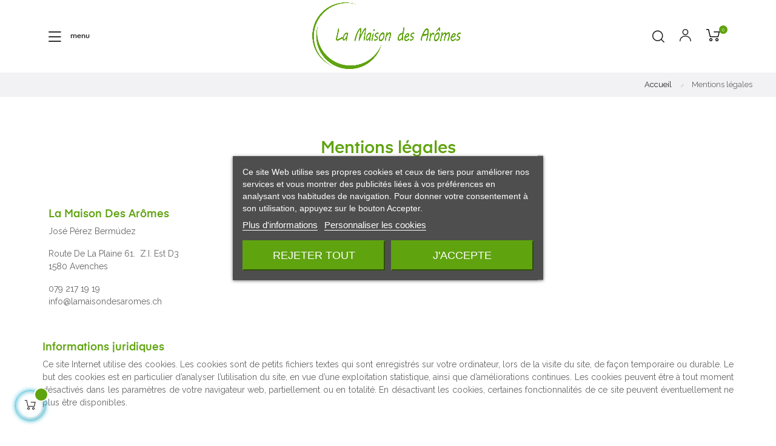

--- FILE ---
content_type: text/html; charset=utf-8
request_url: https://www.lamaisondesaromes.ch/content/2-mentions-legales
body_size: 16175
content:
<!doctype html>
<html lang="fr"  class="color-8" >

  <head>
    
      
  <meta charset="utf-8">


  <meta http-equiv="x-ua-compatible" content="ie=edge">



  <title>Mentions légales</title>
  <meta name="description" content="Mentions légales">
  <meta name="keywords" content="mentions, légales, crédits">
      <meta name="robots" content="noindex">
      
        



  <meta name="viewport" content="width=device-width, initial-scale=1">



  <link rel="icon" type="image/vnd.microsoft.icon" href="https://www.lamaisondesaromes.ch/img/favicon.ico?1642504122">
  <link rel="shortcut icon" type="image/x-icon" href="https://www.lamaisondesaromes.ch/img/favicon.ico?1642504122">


  

    <link rel="stylesheet" href="https://www.lamaisondesaromes.ch/themes/at_auros/assets/cache/theme-b69a4836.css" type="text/css" media="all">



    


  

  <script type="text/javascript">
        var LEO_COOKIE_THEME = "AT_AUROS_PANEL_CONFIG";
        var LS_Meta = {"v":"6.6.9"};
        var add_cart_error = "An error occurred while processing your request. Please try again";
        var ajaxsearch = "1";
        var ceFrontendConfig = {"isEditMode":"","stretchedSectionContainer":false,"is_rtl":false};
        var enable_dropdown_defaultcart = 1;
        var enable_flycart_effect = 1;
        var enable_notification = 1;
        var height_cart_item = "135";
        var ircConfig = {"sitekey":"6LcyACIeAAAAAF2fw02-yfKrjIatBVip-l3zB3li","theme":"light","pos":"right","offset":"14","forms":["contact","review","newsletter","register","resetpass","login"]};
        var leo_push = 0;
        var leo_search_url = "https:\/\/www.lamaisondesaromes.ch\/module\/leoproductsearch\/productsearch";
        var leo_token = "0bf2e9c116167054ee663aa668b2b74b";
        var leoproductsearch_static_token = "0bf2e9c116167054ee663aa668b2b74b";
        var leoproductsearch_token = "b7aeb360883b80c58b7f6db13e930748";
        var lf_is_gen_rtl = false;
        var lps_show_product_img = "1";
        var lps_show_product_price = "1";
        var lql_ajax_url = "https:\/\/www.lamaisondesaromes.ch\/module\/leoquicklogin\/leocustomer";
        var lql_is_gen_rtl = false;
        var lql_module_dir = "\/modules\/leoquicklogin\/";
        var lql_myaccount_url = "https:\/\/www.lamaisondesaromes.ch\/mon-compte";
        var lql_redirect = "";
        var number_cartitem_display = 3;
        var numpro_display = "100";
        var prestashop = {"cart":{"products":[],"totals":{"total":{"type":"total","label":"Total","amount":0,"value":"0,00\u00a0CHF"},"total_including_tax":{"type":"total","label":"Total TTC","amount":0,"value":"0,00\u00a0CHF"},"total_excluding_tax":{"type":"total","label":"Total HT :","amount":0,"value":"0,00\u00a0CHF"}},"subtotals":{"products":{"type":"products","label":"Sous-total","amount":0,"value":"0,00\u00a0CHF"},"discounts":null,"shipping":{"type":"shipping","label":"Livraison","amount":0,"value":""},"tax":{"type":"tax","label":"Taxes incluses","amount":0,"value":"0,00\u00a0CHF"}},"products_count":0,"summary_string":"0 articles","vouchers":{"allowed":1,"added":[]},"discounts":[],"minimalPurchase":0,"minimalPurchaseRequired":""},"currency":{"name":"Franc suisse","iso_code":"CHF","iso_code_num":"756","sign":"CHF"},"customer":{"lastname":null,"firstname":null,"email":null,"birthday":null,"newsletter":null,"newsletter_date_add":null,"optin":null,"website":null,"company":null,"siret":null,"ape":null,"is_logged":false,"gender":{"type":null,"name":null},"addresses":[]},"language":{"name":"Fran\u00e7ais (French)","iso_code":"fr","locale":"fr-FR","language_code":"fr","is_rtl":"0","date_format_lite":"d\/m\/Y","date_format_full":"d\/m\/Y H:i:s","id":1},"page":{"title":"","canonical":null,"meta":{"title":"Mentions l\u00e9gales","description":"Mentions l\u00e9gales","keywords":"mentions, l\u00e9gales, cr\u00e9dits","robots":"noindex"},"page_name":"cms","body_classes":{"lang-fr":true,"lang-rtl":false,"country-CH":true,"currency-CHF":true,"layout-full-width":true,"page-cms":true,"tax-display-disabled":true,"cms-id-2":true},"admin_notifications":[]},"shop":{"name":"La maison des ar\u00f4mes","logo":"https:\/\/www.lamaisondesaromes.ch\/img\/lamaisondesaromesch-logo-1642503814.jpg","stores_icon":"https:\/\/www.lamaisondesaromes.ch\/img\/logo_stores.png","favicon":"https:\/\/www.lamaisondesaromes.ch\/img\/favicon.ico"},"urls":{"base_url":"https:\/\/www.lamaisondesaromes.ch\/","current_url":"https:\/\/www.lamaisondesaromes.ch\/content\/2-mentions-legales","shop_domain_url":"https:\/\/www.lamaisondesaromes.ch","img_ps_url":"https:\/\/www.lamaisondesaromes.ch\/img\/","img_cat_url":"https:\/\/www.lamaisondesaromes.ch\/img\/c\/","img_lang_url":"https:\/\/www.lamaisondesaromes.ch\/img\/l\/","img_prod_url":"https:\/\/www.lamaisondesaromes.ch\/img\/p\/","img_manu_url":"https:\/\/www.lamaisondesaromes.ch\/img\/m\/","img_sup_url":"https:\/\/www.lamaisondesaromes.ch\/img\/su\/","img_ship_url":"https:\/\/www.lamaisondesaromes.ch\/img\/s\/","img_store_url":"https:\/\/www.lamaisondesaromes.ch\/img\/st\/","img_col_url":"https:\/\/www.lamaisondesaromes.ch\/img\/co\/","img_url":"https:\/\/www.lamaisondesaromes.ch\/themes\/at_auros\/assets\/img\/","css_url":"https:\/\/www.lamaisondesaromes.ch\/themes\/at_auros\/assets\/css\/","js_url":"https:\/\/www.lamaisondesaromes.ch\/themes\/at_auros\/assets\/js\/","pic_url":"https:\/\/www.lamaisondesaromes.ch\/upload\/","pages":{"address":"https:\/\/www.lamaisondesaromes.ch\/adresse","addresses":"https:\/\/www.lamaisondesaromes.ch\/adresses","authentication":"https:\/\/www.lamaisondesaromes.ch\/connexion","cart":"https:\/\/www.lamaisondesaromes.ch\/panier","category":"https:\/\/www.lamaisondesaromes.ch\/index.php?controller=category","cms":"https:\/\/www.lamaisondesaromes.ch\/index.php?controller=cms","contact":"https:\/\/www.lamaisondesaromes.ch\/contact","discount":"https:\/\/www.lamaisondesaromes.ch\/reduction","guest_tracking":"https:\/\/www.lamaisondesaromes.ch\/suivi-commande-invite","history":"https:\/\/www.lamaisondesaromes.ch\/historique-commandes","identity":"https:\/\/www.lamaisondesaromes.ch\/identite","index":"https:\/\/www.lamaisondesaromes.ch\/","my_account":"https:\/\/www.lamaisondesaromes.ch\/mon-compte","order_confirmation":"https:\/\/www.lamaisondesaromes.ch\/confirmation-commande","order_detail":"https:\/\/www.lamaisondesaromes.ch\/index.php?controller=order-detail","order_follow":"https:\/\/www.lamaisondesaromes.ch\/suivi-commande","order":"https:\/\/www.lamaisondesaromes.ch\/commande","order_return":"https:\/\/www.lamaisondesaromes.ch\/index.php?controller=order-return","order_slip":"https:\/\/www.lamaisondesaromes.ch\/avoirs","pagenotfound":"https:\/\/www.lamaisondesaromes.ch\/page-introuvable","password":"https:\/\/www.lamaisondesaromes.ch\/recuperation-mot-de-passe","pdf_invoice":"https:\/\/www.lamaisondesaromes.ch\/index.php?controller=pdf-invoice","pdf_order_return":"https:\/\/www.lamaisondesaromes.ch\/index.php?controller=pdf-order-return","pdf_order_slip":"https:\/\/www.lamaisondesaromes.ch\/index.php?controller=pdf-order-slip","prices_drop":"https:\/\/www.lamaisondesaromes.ch\/promotions","product":"https:\/\/www.lamaisondesaromes.ch\/index.php?controller=product","search":"https:\/\/www.lamaisondesaromes.ch\/recherche","sitemap":"https:\/\/www.lamaisondesaromes.ch\/plan-site","stores":"https:\/\/www.lamaisondesaromes.ch\/magasins","supplier":"https:\/\/www.lamaisondesaromes.ch\/fournisseur","register":"https:\/\/www.lamaisondesaromes.ch\/connexion?create_account=1","order_login":"https:\/\/www.lamaisondesaromes.ch\/commande?login=1"},"alternative_langs":[],"theme_assets":"\/themes\/at_auros\/assets\/","actions":{"logout":"https:\/\/www.lamaisondesaromes.ch\/?mylogout="},"no_picture_image":{"bySize":{"small_default":{"url":"https:\/\/www.lamaisondesaromes.ch\/img\/p\/fr-default-small_default.jpg","width":98,"height":123},"cart_default":{"url":"https:\/\/www.lamaisondesaromes.ch\/img\/p\/fr-default-cart_default.jpg","width":125,"height":157},"medium_default":{"url":"https:\/\/www.lamaisondesaromes.ch\/img\/p\/fr-default-medium_default.jpg","width":378,"height":472},"home_default":{"url":"https:\/\/www.lamaisondesaromes.ch\/img\/p\/fr-default-home_default.jpg","width":389,"height":563},"large_default":{"url":"https:\/\/www.lamaisondesaromes.ch\/img\/p\/fr-default-large_default.jpg","width":729,"height":1055}},"small":{"url":"https:\/\/www.lamaisondesaromes.ch\/img\/p\/fr-default-small_default.jpg","width":98,"height":123},"medium":{"url":"https:\/\/www.lamaisondesaromes.ch\/img\/p\/fr-default-medium_default.jpg","width":378,"height":472},"large":{"url":"https:\/\/www.lamaisondesaromes.ch\/img\/p\/fr-default-large_default.jpg","width":729,"height":1055},"legend":""}},"configuration":{"display_taxes_label":false,"display_prices_tax_incl":true,"is_catalog":false,"show_prices":true,"opt_in":{"partner":false},"quantity_discount":{"type":"discount","label":"Remise sur prix unitaire"},"voucher_enabled":1,"return_enabled":1},"field_required":[],"breadcrumb":{"links":[{"title":"Accueil","url":"https:\/\/www.lamaisondesaromes.ch\/"},{"title":"Mentions l\u00e9gales","url":"https:\/\/www.lamaisondesaromes.ch\/content\/2-mentions-legales"}],"count":2},"link":{"protocol_link":"https:\/\/","protocol_content":"https:\/\/"},"time":1769502704,"static_token":"0bf2e9c116167054ee663aa668b2b74b","token":"b7aeb360883b80c58b7f6db13e930748","debug":false};
        var psr_icon_color = "#5FA30F";
        var show_popup = 1;
        var text_no_product = "Don't have products";
        var type_dropdown_defaultcart = "dropdown";
        var type_flycart_effect = "fade";
        var url_leoproductattribute = "https:\/\/www.lamaisondesaromes.ch\/module\/leofeature\/LeoProductAttribute";
        var width_cart_item = "265";
      </script>
<script type="text/javascript">
	var choosefile_text = "Choisir le fichier";
	var turnoff_popup_text = "Ne pas afficher ce popup à nouveau";
	
	var size_item_quickview = 82;
	var style_scroll_quickview = 'vertical';
	
	var size_item_page = 113;
	var style_scroll_page = 'horizontal';
	
	var size_item_quickview_attr = 101;	
	var style_scroll_quickview_attr = 'vertical';
	
	var size_item_popup = 160;
	var style_scroll_popup = 'vertical';
</script>


  

<script type="text/javascript">
    var lgcookieslaw_consent_mode = 0;
    var lgcookieslaw_banner_url_ajax_controller = "https://www.lamaisondesaromes.ch/module/lgcookieslaw/ajax";     var lgcookieslaw_cookie_values = null;     var lgcookieslaw_saved_preferences = 0;
    var lgcookieslaw_ajax_calls_token = "700b1008a3a259c1c7247ed9704b9a76";
    var lgcookieslaw_reload = 0;
    var lgcookieslaw_block_navigation = 0;
    var lgcookieslaw_banner_position = 3;
    var lgcookieslaw_show_fixed_button = 1;
    var lgcookieslaw_save_user_consent = 1;
    var lgcookieslaw_reject_cookies_when_closing_banner = 0;
</script>

<script type="text/javascript">
	
	var FancyboxI18nClose = "Fermer";
	var FancyboxI18nNext = "Prochain";
	var FancyboxI18nPrev = "précédent";
	var current_link = "http://www.lamaisondesaromes.ch/";		
	var currentURL = window.location;
	currentURL = String(currentURL);
	currentURL = currentURL.replace("https://","").replace("http://","").replace("www.","").replace( /#\w*/, "" );
	current_link = current_link.replace("https://","").replace("http://","").replace("www.","");
	var text_warning_select_txt = "S'il vous plaît sélectionner un pour supprimer?";
	var text_confirm_remove_txt = "Etes-vous sûr de retirer de pied de page?";
	var close_bt_txt = "Fermer";
	var list_menu = [];
	var list_menu_tmp = {};
	var list_tab = [];
	var isHomeMenu = 0;
	
</script><meta name="generator" content="Powered by Creative Slider 6.6.9 - Multi-Purpose, Responsive, Parallax, Mobile-Friendly Slider Module for PrestaShop." />
<!-- @file modules\appagebuilder\views\templates\hook\header -->

<script>
	/**
	 * List functions will run when document.ready()
	 */
	var ap_list_functions = [];
	/**
	 * List functions will run when window.load()
	 */
	var ap_list_functions_loaded = [];

	/**
	 * List functions will run when document.ready() for theme
	 */

	var products_list_functions = [];
</script>


<script type='text/javascript'>
	var leoOption = {
		category_qty:1,
		product_list_image:1,
		product_one_img:1,
		productCdown: 1,
		productColor: 0,
		homeWidth: 389,
		homeheight: 563,
	}

	ap_list_functions.push(function(){
		if (typeof $.LeoCustomAjax !== "undefined" && $.isFunction($.LeoCustomAjax)) {
			var leoCustomAjax = new $.LeoCustomAjax();
			leoCustomAjax.processAjax();
		}
	});
</script>




    
  </head>

  <body id="cms" class="lang-fr country-ch currency-chf layout-full-width page-cms tax-display-disabled cms-id-2 elementor-page elementor-page-2070101 fullwidth keep-header">

    
      
    

    <main id="page">
      
              
      <header id="header">
        <div class="header-container">
          
            
  <div class="header-banner">
          <div class="container">
              <div class="inner"></div>
          </div>
        </div>



  <nav class="header-nav">
    <div class="topnav">
            <div class="container">
              <div class="inner"></div>
            </div>
          </div>
    <div class="bottomnav">
              <div class="container">
              <div class="inner"></div>
              </div>
          </div>
  </nav>



  <div class="header-top">
              <div class="container">
              <div class="inner"><!-- @file modules\appagebuilder\views\templates\hook\ApRow -->
    <div        class="row h6-box-top box-top ApRow  has-bg bg-boxed"
                            style="background: no-repeat;"        data-bg_data=" no-repeat"        >
                                            <!-- @file modules\appagebuilder\views\templates\hook\ApColumn -->
<div    class="col-sm-4 col-xs-4 col-sp-4 col-md-4 col-lg-4 col-xl-4  ApColumn "
	    >
                    <!-- @file modules\appagebuilder\views\templates\hook\ApGeneral -->
<div     class="block ApRawHtml">
	                    <div class="showmenu">         <i class="icon-Ico_Menu"></i> menu</div><div class="bg-over-lay"></div>    	</div>
    </div><!-- @file modules\appagebuilder\views\templates\hook\ApColumn -->
<div    class="col-xl-4 col-lg-4 col-md-4 col-sm-12 col-xs-12 col-sp-12  ApColumn "
	    >
                    <!-- @file modules\appagebuilder\views\templates\hook\ApGenCode -->

	<a href="https://www.lamaisondesaromes.ch/"><img class="logo img-fluid" src="https://www.lamaisondesaromes.ch/img/lamaisondesaromesch-logo-1642503814.jpg" alt="La maison des arômes"></a>

    </div><!-- @file modules\appagebuilder\views\templates\hook\ApColumn -->
<div    class="col-xl-4 col-lg-4 col-md-4 col-sm-10 col-xs-10 col-sp-10  ApColumn "
	    >
                    <!-- @file modules\appagebuilder\views\templates\hook\ApModule -->
<div id="_desktop_cart">
  <div class="blockcart cart-preview inactive" data-refresh-url="//www.lamaisondesaromes.ch/module/ps_shoppingcart/ajax">
    <div class="header">
              <i class="icon-Ico_Cart"></i>
        <span class="cart-products-count">0</span>
          </div>
  </div>
</div>
<!-- @file modules\appagebuilder\views\templates\hook\ApModule -->
<!-- Block languages module -->
<div id="leo_block_top" class="popup-over e-scale float-md-right">
    <a href="javascript:void(0)" data-toggle="dropdown" class="popup-title">
    	<i class="icon-Ico_User icons"></i>
    </a>	    
	<div class="popup-content">
		<div class="row">
			<div class="col-xs-6">
				<div class="language-selector" style="display:none;">
					<span>La langue:</span>
					<ul class="link">
										          	<li  class="current" >
				            	<a href="https://www.lamaisondesaromes.ch/content/2-mentions-legales" class="dropdown-item">
				            		<img src="/img/l/1.jpg" alt="Français" width="16" height="11" />
				            	</a>
				          	</li>
				        					</ul>
				</div>
				<div class="currency-selector" style="display:none;">
					<span>Devise:</span>
					<ul class="link">
										        	<li  class="current" >
				          		<a title="Franc suisse" rel="nofollow" href="https://www.lamaisondesaromes.ch/content/2-mentions-legales?SubmitCurrency=1&amp;id_currency=1" class="dropdown-item">CHF</a>
				        	</li>
				      						</ul>
				</div>
			</div>
			<div class="col-xs-12">
									<div class="useinfo-selector">
						<ul class="user-info">
												<li>
						  <a
							class="signin leo-quicklogin"
					        data-enable-sociallogin="enable"
					        data-type="popup"
					        data-layout="login"
					        href="javascript:void(0)"
							title="Log in to your customer account"
							rel="nofollow"
						  >
						  	<i class="material-icons">&#xE88D;</i>
							<span>Se connecter</span>
						  </a>
						</li>
												<li style="display:none">
						<a
						  class="myacount"
						  href="https://www.lamaisondesaromes.ch/mon-compte"
						  title="Mon compte"
						  rel="nofollow"
						>
							<i class="material-icons">&#xE8A6;</i>
						  <span>Mon compte</span>
						</a>
						</li>
						<li style="display:none">
						<a
						  class="checkout"
			          href="//www.lamaisondesaromes.ch/panier?action=show"
						  title="Checkout"
						  rel="nofollow"
						>
						  <i class="material-icons">&#xE890;</i>
						  <span>Check-out</span>
						</a>
						</li>
						<li style="display:none">
				      <a
				        class="ap-btn-wishlist dropdown-item"
				        href="//www.lamaisondesaromes.ch/module/leofeature/mywishlist"
				        title="Préféré"
				        rel="nofollow"
				      >
				      	<i class="material-icons">&#xE87E;</i>
				        <span>Préféré</span>
						<span class="ap-total-wishlist ap-total"></span>
				      </a>
				    </li>
					<li  style="display:none">
				      <a
				        class="ap-btn-compare dropdown-item"
				        href="//www.lamaisondesaromes.ch/module/leofeature/productscompare"
				        title="Comparer"
				        rel="nofollow"
				      >
				      	<i class="material-icons">&#xE3B9;</i>
				        <span>Comparer</span>
						<span class="ap-total-compare ap-total"></span>
				      </a>
				    </li>
						</ul>
					</div>
						</div>
		</div>
		
	</div>
</div>

<!-- /Block languages module -->
<!-- @file modules\appagebuilder\views\templates\hook\ApModule -->


<!-- Block search module -->
<div id="leo_search_block_top" class="block exclusive search-by-category">
	<h4 class="title_block">Chercher</h4>
		<form method="get" action="https://www.lamaisondesaromes.ch/index.php?controller=productsearch" id="leosearchtopbox" data-label-suggestion="Suggestion" data-search-for="Search for" data-in-category="in category" data-products-for="Products For" data-label-products="Products" data-view-all="View all">
		<input type="hidden" name="fc" value="module" />
		<input type="hidden" name="module" value="leoproductsearch" />
		<input type="hidden" name="controller" value="productsearch" />
		<input type="hidden" name="txt_not_found" value="Aucun produit trouvé">
                <input type="hidden" name="leoproductsearch_static_token" value="0bf2e9c116167054ee663aa668b2b74b"/>
		    	<label>Recherche de produits:</label>
		<div class="block_content clearfix leoproductsearch-content">
					
				<div class="list-cate-wrapper">
					<input id="leosearchtop-cate-id" name="cate" value="" type="hidden">
					<a href="javascript:void(0)" id="dropdownListCateTop" class="select-title" rel="nofollow" data-toggle="dropdown" aria-haspopup="true" aria-expanded="false">
						<span>Toutes catégories</span>
						<i class="material-icons pull-xs-right">keyboard_arrow_down</i>
					</a>
					<div class="list-cate dropdown-menu" aria-labelledby="dropdownListCateTop">
						<a href="#" data-cate-id="" data-cate-name="Toutes catégories" class="cate-item active" >Toutes catégories</a>				
						<a href="#" data-cate-id="2" data-cate-name="Produits" class="cate-item cate-level-1" >Produits</a>
						
  <a href="#" data-cate-id="3" data-cate-name="Huiles essentielles" class="cate-item cate-level-2" >--Huiles essentielles</a>
  <a href="#" data-cate-id="22" data-cate-name="Huile essentielle hydrosoluble" class="cate-item cate-level-3" >---Huile essentielle hydrosoluble</a>
  <a href="#" data-cate-id="4" data-cate-name="Paradis du bain" class="cate-item cate-level-2" >--Paradis du bain</a>
  <a href="#" data-cate-id="17" data-cate-name="Boules de Bain Hydratantes" class="cate-item cate-level-3" >---Boules de Bain Hydratantes</a>
  <a href="#" data-cate-id="23" data-cate-name="SAVON" class="cate-item cate-level-3" >---SAVON</a>
  <a href="#" data-cate-id="25" data-cate-name="Sel de bain" class="cate-item cate-level-3" >---Sel de bain</a>
  <a href="#" data-cate-id="5" data-cate-name="Aloe Vera" class="cate-item cate-level-2" >--Aloe Vera</a>
  <a href="#" data-cate-id="6" data-cate-name="Huiles de massage" class="cate-item cate-level-2" >--Huiles de massage</a>
  <a href="#" data-cate-id="7" data-cate-name="CERERÍA MOLLÁ 1899" class="cate-item cate-level-2" >--CERERÍA MOLLÁ 1899</a>
  <a href="#" data-cate-id="8" data-cate-name="Bâtonnet D’encens Japonais" class="cate-item cate-level-2" >--Bâtonnet D’encens Japonais</a>
  <a href="#" data-cate-id="10" data-cate-name="Jus naturel" class="cate-item cate-level-2" >--Jus naturel</a>
  <a href="#" data-cate-id="11" data-cate-name="Bien-être" class="cate-item cate-level-2" >--Bien-être</a>
  <a href="#" data-cate-id="14" data-cate-name="Gel hydroalcoolique désinfectant pour les mains" class="cate-item cate-level-3" >---Gel hydroalcoolique désinfectant pour les mains</a>
  <a href="#" data-cate-id="12" data-cate-name="Idée cadeaux" class="cate-item cate-level-2" >--Idée cadeaux</a>
  <a href="#" data-cate-id="13" data-cate-name="Outlet" class="cate-item cate-level-2" >--Outlet</a>
  <a href="#" data-cate-id="15" data-cate-name="GEL HYDROALCOOLIQUE" class="cate-item cate-level-2" >--GEL HYDROALCOOLIQUE</a>
  <a href="#" data-cate-id="16" data-cate-name="Corps, Mains et Visage" class="cate-item cate-level-2" >--Corps, Mains et Visage</a>
  <a href="#" data-cate-id="19" data-cate-name="La bouillotte sèche aux graines de Blé, Romarin, Lavande" class="cate-item cate-level-2" >--La bouillotte sèche aux graines de Blé, Romarin, Lavande</a>
  <a href="#" data-cate-id="20" data-cate-name="Bougies Parfumées" class="cate-item cate-level-2" >--Bougies Parfumées</a>
  <a href="#" data-cate-id="9" data-cate-name="Diffuseur D’huiles essentielles" class="cate-item cate-level-2" >--Diffuseur D’huiles essentielles</a>
  <a href="#" data-cate-id="18" data-cate-name="Diffuseur Mikado" class="cate-item cate-level-2" >--Diffuseur Mikado</a>
  <a href="#" data-cate-id="24" data-cate-name="Le Coin Des Barbus" class="cate-item cate-level-2" >--Le Coin Des Barbus</a>
  <a href="#" data-cate-id="26" data-cate-name="Diffuseur Pour Voiture" class="cate-item cate-level-2" >--Diffuseur Pour Voiture</a>
  <a href="#" data-cate-id="27" data-cate-name="Le Coin Gourmand" class="cate-item cate-level-2" >--Le Coin Gourmand</a>
  <a href="#" data-cate-id="28" data-cate-name="Soins Capillaires" class="cate-item cate-level-2" >--Soins Capillaires</a>
  <a href="#" data-cate-id="29" data-cate-name="Bâtonnet D’encens ,Cônes &amp; Palo Santo" class="cate-item cate-level-2" >--Bâtonnet D’encens ,Cônes &amp; Palo Santo</a>
  <a href="#" data-cate-id="30" data-cate-name="Fontaine à encens" class="cate-item cate-level-2" >--Fontaine à encens</a>
  <a href="#" data-cate-id="31" data-cate-name="Porte encens" class="cate-item cate-level-2" >--Porte encens</a>
  <a href="#" data-cate-id="32" data-cate-name="Soins Corporel" class="cate-item cate-level-2" >--Soins Corporel</a>
  
					</div>
				</div>
						<div class="leoproductsearch-result">
				<div class="leoproductsearch-loading cssload-speeding-wheel"></div>
				<input class="search_query form-control grey" type="text" id="leo_search_query_top" name="search_query" value="" placeholder="Chercher"/>
				<div class="ac_results lps_results"></div>
			</div>
			<button type="submit" id="leo_search_top_button" class="btn btn-default button button-small"><span><i class="material-icons search">search</i></span></button> 
		</div>
	</form>
</div>
<script type="text/javascript">
	var blocksearch_type = 'top';
</script>
<!-- /Block search module -->

    </div>            </div>
    <!-- @file modules\appagebuilder\views\templates\hook\ApRow -->
    <div        class="row group-nav ApRow  has-bg bg-boxed"
                            style="background: no-repeat;"        data-bg_data=" no-repeat"        >
                                            <!-- @file modules\appagebuilder\views\templates\hook\ApColumn -->
<div    class="col-xl-12 col-lg-12 col-md-2 col-sm-2 col-xs-2 col-sp-2  ApColumn "
	    >
                    <!-- @file modules\appagebuilder\views\templates\hook\ApGeneral -->
<div     class="block ApRawHtml">
	                    <div class="closemenu ">    <i class="icon-Ico_Close"></i></div>    	</div><!-- @file modules\appagebuilder\views\templates\hook\ApGenCode -->

	<div class="wr-logo hidden-md-down">    <a href="https://www.lamaisondesaromes.ch/" title="La maison des arômes">   <!-- <img class="logo-second img-fluid" src="/themes/at_auros//assets/img/logo-white.png" alt="La maison des arômes"/>--><img class="logo img-fluid" src="https://www.lamaisondesaromes.ch/img/lamaisondesaromesch-logo-1642503814.jpg" alt="La maison des arômes"></a></div>
<!-- @file modules\appagebuilder\views\templates\hook\ApSlideShow -->
<div id="memgamenu-form_3397442942269063" class="ApMegamenu">
			    
                <nav data-megamenu-id="3397442942269063" class="leo-megamenu cavas_menu navbar navbar-default enable-canvas " role="navigation">
                            <!-- Brand and toggle get grouped for better mobile display -->
                            <div class="navbar-header">
                                    <button type="button" class="navbar-toggler hidden-lg-up" data-toggle="collapse" data-target=".megamenu-off-canvas-3397442942269063">
                                            <span class="sr-only">Basculer la navigation</span>
                                            &#9776;
                                            <!--
                                            <span class="icon-bar"></span>
                                            <span class="icon-bar"></span>
                                            <span class="icon-bar"></span>
                                            -->
                                    </button>
                            </div>
                            <!-- Collect the nav links, forms, and other content for toggling -->
                                                        <div class="leo-top-menu collapse navbar-toggleable-md megamenu-off-canvas megamenu-off-canvas-3397442942269063"><ul class="nav navbar-nav megamenu horizontal">    <li data-menu-type="url" class="nav-item  " >
        <a class="nav-link has-category" href="https://www.lamaisondesaromes.ch/index.php" target="_self">
                            
                            <span class="menu-title">Accueil</span>
                                                        </a>
    </li>
<li data-menu-type="product" class="nav-item parent  dropdown aligned-fullwidth  " >
    <a class="nav-link dropdown-toggle has-category" data-toggle="dropdown" href="" target="_self">

                    
                    <span class="menu-title">Nos produits</span>
                                        
            </a>
        <b class="caret"></b>
            <div class="dropdown-sub dropdown-menu" >
            <div class="dropdown-menu-inner">
                                    <div class="row">
                                                    <div class="mega-col col-md-4" >
                                <div class="mega-col-inner ">
                                    <div class="leo-widget" data-id_widget="1595491703">
    <div class="widget-subcategories">
                <div class="widget-inner">
                            <div class="menu-title">
                    <a href="https://www.lamaisondesaromes.ch/2-produits" title="Produits" class="img">
                            Produits 
                    </a>
                </div>
                <ul>
                                    <li class="clearfix ">
                        <a href="https://www.lamaisondesaromes.ch/3-huiles-essentielles" title="Huiles essentielles" class="img">
                                Huiles essentielles 
                        </a>
                                            </li>
                                    <li class="clearfix ">
                        <a href="https://www.lamaisondesaromes.ch/4-paradis-du-bain" title="Paradis du bain" class="img">
                                Paradis du bain 
                        </a>
                                            </li>
                                    <li class="clearfix ">
                        <a href="https://www.lamaisondesaromes.ch/5-aloe-vera" title="Aloe Vera" class="img">
                                Aloe Vera 
                        </a>
                                            </li>
                                    <li class="clearfix ">
                        <a href="https://www.lamaisondesaromes.ch/6-huiles-de-massage" title="Huiles de massage" class="img">
                                Huiles de massage 
                        </a>
                                            </li>
                                    <li class="clearfix ">
                        <a href="https://www.lamaisondesaromes.ch/7-cereria-molla-1899" title="CERERÍA MOLLÁ 1899" class="img">
                                CERERÍA MOLLÁ 1899 
                        </a>
                                            </li>
                                    <li class="clearfix ">
                        <a href="https://www.lamaisondesaromes.ch/8-batonnet-dencens-japonais" title="Bâtonnet D’encens Japonais" class="img">
                                Bâtonnet D’encens Japonais 
                        </a>
                                            </li>
                                    <li class="clearfix ">
                        <a href="https://www.lamaisondesaromes.ch/10-jus-naturel" title="Jus naturel" class="img">
                                Jus naturel 
                        </a>
                                            </li>
                                    <li class="clearfix ">
                        <a href="https://www.lamaisondesaromes.ch/11-bien-etre" title="Bien-être" class="img">
                                Bien-être 
                        </a>
                                            </li>
                                    <li class="clearfix ">
                        <a href="https://www.lamaisondesaromes.ch/12-idee-cadeaux" title="Idée cadeaux" class="img">
                                Idée cadeaux 
                        </a>
                                            </li>
                                    <li class="clearfix ">
                        <a href="https://www.lamaisondesaromes.ch/13-outlet" title="Outlet" class="img">
                                Outlet 
                        </a>
                                            </li>
                                    <li class="clearfix ">
                        <a href="https://www.lamaisondesaromes.ch/15-gel-hydroalcoolique" title="GEL HYDROALCOOLIQUE" class="img">
                                GEL HYDROALCOOLIQUE 
                        </a>
                                            </li>
                                    <li class="clearfix ">
                        <a href="https://www.lamaisondesaromes.ch/16-corps-mains-et-visage" title="Corps, Mains et Visage" class="img">
                                Corps, Mains et Visage 
                        </a>
                                            </li>
                                    <li class="clearfix ">
                        <a href="https://www.lamaisondesaromes.ch/19-la-bouillotte-seche-aux-graines-de-ble-romarin-lavande-" title="La bouillotte sèche aux graines de Blé, Romarin, Lavande" class="img">
                                La bouillotte sèche aux graines de Blé, Romarin, Lavande 
                        </a>
                                            </li>
                                    <li class="clearfix ">
                        <a href="https://www.lamaisondesaromes.ch/20-bougies-parfumees" title="Bougies Parfumées" class="img">
                                Bougies Parfumées 
                        </a>
                                            </li>
                                    <li class="clearfix ">
                        <a href="https://www.lamaisondesaromes.ch/9-diffuseur-dhuiles-essentielles" title="Diffuseur D’huiles essentielles" class="img">
                                Diffuseur D’huiles essentielles 
                        </a>
                                            </li>
                                    <li class="clearfix ">
                        <a href="https://www.lamaisondesaromes.ch/18-diffuseur-mikado-" title="Diffuseur Mikado" class="img">
                                Diffuseur Mikado 
                        </a>
                                            </li>
                                    <li class="clearfix ">
                        <a href="https://www.lamaisondesaromes.ch/24-le-coin-des-barbus" title="Le Coin Des Barbus" class="img">
                                Le Coin Des Barbus 
                        </a>
                                            </li>
                                    <li class="clearfix ">
                        <a href="https://www.lamaisondesaromes.ch/26-diffuseur-pour-voiture" title="Diffuseur Pour Voiture" class="img">
                                Diffuseur Pour Voiture 
                        </a>
                                            </li>
                                    <li class="clearfix ">
                        <a href="https://www.lamaisondesaromes.ch/27-Le-coin-gourmand" title="Le Coin Gourmand" class="img">
                                Le Coin Gourmand 
                        </a>
                                            </li>
                                    <li class="clearfix ">
                        <a href="https://www.lamaisondesaromes.ch/28-soins-capillaires" title="Soins Capillaires" class="img">
                                Soins Capillaires 
                        </a>
                                            </li>
                                    <li class="clearfix ">
                        <a href="https://www.lamaisondesaromes.ch/29-batonnet-dencens-cones-palo-santo-" title="Bâtonnet D’encens ,Cônes &amp; Palo Santo" class="img">
                                Bâtonnet D’encens ,Cônes &amp; Palo Santo 
                        </a>
                                            </li>
                                    <li class="clearfix ">
                        <a href="https://www.lamaisondesaromes.ch/30-Fontaine-a-encens-" title="Fontaine à encens" class="img">
                                Fontaine à encens 
                        </a>
                                            </li>
                                    <li class="clearfix ">
                        <a href="https://www.lamaisondesaromes.ch/31-porte-encens" title="Porte encens" class="img">
                                Porte encens 
                        </a>
                                            </li>
                                    <li class="clearfix ">
                        <a href="https://www.lamaisondesaromes.ch/32-soins-corporel" title="Soins Corporel" class="img">
                                Soins Corporel 
                        </a>
                                            </li>
                                </ul>
                    </div>
    </div>
 
</div>                                </div>
                            </div>
                                                    <div class="mega-col col-md-8" >
                                <div class="mega-col-inner ">
                                    
<div class="leo-widget" data-id_widget="1616513146">
	<div class="widget-products">
				<div class="menu-title">
			Action solidaire
		</div>
				<div class="widget-inner">
							<div class="product-block">
																				
						 

										 
											
						 
						<div class="product-miniature js-product-miniature" data-id-product="138" data-id-product-attribute="31" itemscope itemtype="http://schema.org/Product">
							<div class="thumbnail-container clearfix">
								<div class="product-image">
									
										<a href="https://www.lamaisondesaromes.ch/produits/138-31-bougie-molla-premium-230gr.html#/14-bougies_premium_arome-ref_5530_bergamotto_di_calabria_premium_230gr" class="thumbnail product-thumbnail">
											<img
												class="img-fluid"
												src = "https://www.lamaisondesaromes.ch/263-small_default/bougie-molla-premium-230gr.jpg"
												alt = ""
												data-full-size-image-url = "https://www.lamaisondesaromes.ch/263-large_default/bougie-molla-premium-230gr.jpg"
											>
										</a>
									
								</div>
								<div class="product-meta">
									<div class="product-description">
										
											<h4 class="h3 product-title" itemprop="name"><a href="https://www.lamaisondesaromes.ch/produits/138-31-bougie-molla-premium-230gr.html#/14-bougies_premium_arome-ref_5530_bergamotto_di_calabria_premium_230gr">BOUGIE MOLLÁ PREMIUM 230gr</a></h4>
										

										
																							<div class="product-price-and-shipping">
																										

													<span class="price" itemprop="offers" itemscope itemtype="http://schema.org/Offer">
														<span itemprop="priceCurrency" content="CHF"></span><span itemprop="price" content="29">29,00 CHF</span>
													</span>

													

													
												</div>
																					
									</div>
								</div>
							</div>
						</div>			
											
						 
						<div class="product-miniature js-product-miniature" data-id-product="139" data-id-product-attribute="47" itemscope itemtype="http://schema.org/Product">
							<div class="thumbnail-container clearfix">
								<div class="product-image">
									
										<a href="https://www.lamaisondesaromes.ch/produits/139-47-bougie-molla-gold-230gr-.html#/30-bougies_gold_aromes-ref6650_bois_de_santal_imperial_230gr" class="thumbnail product-thumbnail">
											<img
												class="img-fluid"
												src = "https://www.lamaisondesaromes.ch/282-small_default/bougie-molla-gold-230gr-.jpg"
												alt = ""
												data-full-size-image-url = "https://www.lamaisondesaromes.ch/282-large_default/bougie-molla-gold-230gr-.jpg"
											>
										</a>
									
								</div>
								<div class="product-meta">
									<div class="product-description">
										
											<h4 class="h3 product-title" itemprop="name"><a href="https://www.lamaisondesaromes.ch/produits/139-47-bougie-molla-gold-230gr-.html#/30-bougies_gold_aromes-ref6650_bois_de_santal_imperial_230gr">BOUGIE MOLLÁ GOLD 230gr</a></h4>
										

										
																							<div class="product-price-and-shipping">
																										

													<span class="price" itemprop="offers" itemscope itemtype="http://schema.org/Offer">
														<span itemprop="priceCurrency" content="CHF"></span><span itemprop="price" content="40">40,00 CHF</span>
													</span>

													

													
												</div>
																					
									</div>
								</div>
							</div>
						</div>			
											
						 
						<div class="product-miniature js-product-miniature" data-id-product="143" data-id-product-attribute="56" itemscope itemtype="http://schema.org/Product">
							<div class="thumbnail-container clearfix">
								<div class="product-image">
									
										<a href="https://www.lamaisondesaromes.ch/cereria-molla-1899/143-56-mikado-premiun-100ml.html#/43-mikado_premium_100ml_aromes-ref1317_amber_sandalwood_100ml" class="thumbnail product-thumbnail">
											<img
												class="img-fluid"
												src = "https://www.lamaisondesaromes.ch/274-small_default/mikado-premiun-100ml.jpg"
												alt = ""
												data-full-size-image-url = "https://www.lamaisondesaromes.ch/274-large_default/mikado-premiun-100ml.jpg"
											>
										</a>
									
								</div>
								<div class="product-meta">
									<div class="product-description">
										
											<h4 class="h3 product-title" itemprop="name"><a href="https://www.lamaisondesaromes.ch/cereria-molla-1899/143-56-mikado-premiun-100ml.html#/43-mikado_premium_100ml_aromes-ref1317_amber_sandalwood_100ml">MIKADO PREMIUN 100ml</a></h4>
										

										
																							<div class="product-price-and-shipping">
																										

													<span class="price" itemprop="offers" itemscope itemtype="http://schema.org/Offer">
														<span itemprop="priceCurrency" content="CHF"></span><span itemprop="price" content="30">30,00 CHF</span>
													</span>

													

													
												</div>
																					
									</div>
								</div>
							</div>
						</div>			
											
						 
						<div class="product-miniature js-product-miniature" data-id-product="147" data-id-product-attribute="73" itemscope itemtype="http://schema.org/Product">
							<div class="thumbnail-container clearfix">
								<div class="product-image">
									
										<a href="https://www.lamaisondesaromes.ch/produits/147-73-mikado-gold-100ml.html#/34-mikado_gold_100ml_aromes-ref7750_bois_de_santal_imperial_100ml" class="thumbnail product-thumbnail">
											<img
												class="img-fluid"
												src = "https://www.lamaisondesaromes.ch/286-small_default/mikado-gold-100ml.jpg"
												alt = ""
												data-full-size-image-url = "https://www.lamaisondesaromes.ch/286-large_default/mikado-gold-100ml.jpg"
											>
										</a>
									
								</div>
								<div class="product-meta">
									<div class="product-description">
										
											<h4 class="h3 product-title" itemprop="name"><a href="https://www.lamaisondesaromes.ch/produits/147-73-mikado-gold-100ml.html#/34-mikado_gold_100ml_aromes-ref7750_bois_de_santal_imperial_100ml">MIKADO GOLD 100ml.</a></h4>
										

										
																							<div class="product-price-and-shipping">
																										

													<span class="price" itemprop="offers" itemscope itemtype="http://schema.org/Offer">
														<span itemprop="priceCurrency" content="CHF"></span><span itemprop="price" content="40">40,00 CHF</span>
													</span>

													

													
												</div>
																					
									</div>
								</div>
							</div>
						</div>			
											
						 
						<div class="product-miniature js-product-miniature" data-id-product="149" data-id-product-attribute="78" itemscope itemtype="http://schema.org/Product">
							<div class="thumbnail-container clearfix">
								<div class="product-image">
									
										<a href="https://www.lamaisondesaromes.ch/produits/149-78-bougie-molla-premium-600gr.html#/55-aromes_bougie_molla_premium_600gr-ref_6630_bergamotte_di_calabria_600gr" class="thumbnail product-thumbnail">
											<img
												class="img-fluid"
												src = "https://www.lamaisondesaromes.ch/288-small_default/bougie-molla-premium-600gr.jpg"
												alt = ""
												data-full-size-image-url = "https://www.lamaisondesaromes.ch/288-large_default/bougie-molla-premium-600gr.jpg"
											>
										</a>
									
								</div>
								<div class="product-meta">
									<div class="product-description">
										
											<h4 class="h3 product-title" itemprop="name"><a href="https://www.lamaisondesaromes.ch/produits/149-78-bougie-molla-premium-600gr.html#/55-aromes_bougie_molla_premium_600gr-ref_6630_bergamotte_di_calabria_600gr">BOUGIE MOLLÀ PREMIUM 600gr</a></h4>
										

										
																							<div class="product-price-and-shipping">
																										

													<span class="price" itemprop="offers" itemscope itemtype="http://schema.org/Offer">
														<span itemprop="priceCurrency" content="CHF"></span><span itemprop="price" content="65">65,00 CHF</span>
													</span>

													

													
												</div>
																					
									</div>
								</div>
							</div>
						</div>			
											
						 
						<div class="product-miniature js-product-miniature" data-id-product="150" data-id-product-attribute="110" itemscope itemtype="http://schema.org/Product">
							<div class="thumbnail-container clearfix">
								<div class="product-image">
									
										<a href="https://www.lamaisondesaromes.ch/produits/150-110-bougie-molla-gold-600gr.html#/79-aromes_bougie_gold_600gr-ref_6651bois_de_santal_imperial_600gr" class="thumbnail product-thumbnail">
											<img
												class="img-fluid"
												src = "https://www.lamaisondesaromes.ch/294-small_default/bougie-molla-gold-600gr.jpg"
												alt = ""
												data-full-size-image-url = "https://www.lamaisondesaromes.ch/294-large_default/bougie-molla-gold-600gr.jpg"
											>
										</a>
									
								</div>
								<div class="product-meta">
									<div class="product-description">
										
											<h4 class="h3 product-title" itemprop="name"><a href="https://www.lamaisondesaromes.ch/produits/150-110-bougie-molla-gold-600gr.html#/79-aromes_bougie_gold_600gr-ref_6651bois_de_santal_imperial_600gr">BOUGIE MOLLÁ GOLD 600gr</a></h4>
										

										
																							<div class="product-price-and-shipping">
																										

													<span class="price" itemprop="offers" itemscope itemtype="http://schema.org/Offer">
														<span itemprop="priceCurrency" content="CHF"></span><span itemprop="price" content="75">75,00 CHF</span>
													</span>

													

													
												</div>
																					
									</div>
								</div>
							</div>
						</div>			
									</div>
					</div>
	</div>
<div class="w-name">
        <select name="inject_widget" class="inject_widget_name">
                            <option value="1559364384">
                    banner - menu
                </option>
                            <option value="1560091845">
                    menu - button
                </option>
                            <option value="1561997483">
                    cate - 1
                </option>
                            <option value="1561997818">
                    cate - 2
                </option>
                            <option value="1561998045">
                    cate - 3
                </option>
                            <option value="1562861098">
                    banner - menu - 2
                </option>
                            <option value="1562899973">
                    menu - product - new
                </option>
                            <option value="1562900148">
                    menu - product - feature
                </option>
                            <option value="1562900238">
                    menu - product - special
                </option>
                            <option value="1564470216">
                    Product Page Styles
                </option>
                            <option value="1564471628">
                    Product Category
                </option>
                            <option value="1564471997">
                    ShortCode
                </option>
                            <option value="1564472294">
                    Product Types
                </option>
                            <option value="1595491703">
                    Liste des catégories
                </option>
                            <option value="1595492078">
                    Pages information
                </option>
                            <option value="1616513146">
                    Action solidaire
                </option>
                    </select>
    </div>
</div>                                </div>
                            </div>
                                            </div>
                            </div>
        </div>
    </li>
    <li data-menu-type="cms" class="nav-item  " >
        <a class="nav-link has-category" href="https://www.lamaisondesaromes.ch/content/4-qui-sommes-nous" target="_self">
                            
                            <span class="menu-title">Qui sommes nous?</span>
                                                        </a>
    </li>
    <li data-menu-type="controller" class="nav-item  " >
        <a class="nav-link has-category" href="https://www.lamaisondesaromes.ch/contact" target="_self">
                            
                            <span class="menu-title">Contact</span>
                                                        </a>
    </li>
</ul></div>
            </nav>
<script type="text/javascript">
	list_menu_tmp.id = '3397442942269063';
	list_menu_tmp.type = 'horizontal';
	list_menu_tmp.show_cavas =1;
	list_menu_tmp.list_tab = list_tab;
	list_menu.push(list_menu_tmp);
	list_menu_tmp = {};	
	list_tab = {};
</script>
    
	</div>
<!-- @file modules\appagebuilder\views\templates\hook\ApModule -->

  <div class="block-social">
    <ul>
              <li class="facebook"><a href="https://www.facebook.com/webromand" title="Facebook" target="_blank"><span>Facebook</span></a></li>
              <li class="instagram"><a href="https://www.instagram.com/grainesdepaix.siege/" title="Instagram" target="_blank"><span>Instagram</span></a></li>
          </ul>
  </div>


    </div>            </div>
    </div>
                  </div>
          </div>
  
          
        </div>
      </header>
      
        
<aside id="notifications">
  <div class="container">
    
    
    
      </div>
</aside>
      
      <section id="wrapper">
       
              <div class="container">
                
            <nav data-depth="2" class="breadcrumb hidden-sm-down">
  <ol itemscope itemtype="http://schema.org/BreadcrumbList">
    
              
                      <li itemprop="itemListElement" itemscope itemtype="http://schema.org/ListItem">
              <a itemprop="item" href="https://www.lamaisondesaromes.ch/"><span itemprop="name">Accueil</span></a>
              <meta itemprop="position" content="1">
            </li>
                  
              
                      <li>
              <span>Mentions légales</span>
            </li>
                  
          
  </ol>
</nav>
          
          <div class="row">
            

            
  <div id="content-wrapper" class="col-lg-12 col-xs-12">
    
    

  <section id="main">

    
      
        <header class="page-header">
          <h1>
  Mentions légales
</h1>
        </header>
      
    

    
  <section id="content" class="page-content page-cms page-cms-2">

    
      <link rel="stylesheet" type="text/css" href="https://fonts.googleapis.com/css?family=Raleway:100,100italic,200,200italic,300,300italic,400,400italic,500,500italic,600,600italic,700,700italic,800,800italic,900,900italic" <<link rel="stylesheet" href="/modules/creativeelements/views/css/ce/global-1.css?1623337148"><link rel="stylesheet" href="/modules/creativeelements/views/css/ce/2070101.css?1678268150">        
        <div class="elementor elementor-2070101">
            <div class="elementor-inner">
                <div class="elementor-section-wrap">
                            <section data-id="ma0qn1z" class="elementor-element elementor-element-ma0qn1z elementor-section-boxed elementor-section-height-default elementor-section-height-default elementor-section elementor-top-section" data-element_type="section">
        
                    <div class="elementor-container elementor-column-gap-default">
                <div class="elementor-row">
                <div data-id="u5ruaxg" class="elementor-element elementor-element-u5ruaxg elementor-column elementor-col-100 elementor-top-column" data-element_type="column">
            <div class="elementor-column-wrap elementor-element-populated">
                            <div class="elementor-widget-wrap">
                <div data-id="io6u4ac" class="elementor-element elementor-element-io6u4ac elementor-widget elementor-widget-text-editor" data-element_type="text-editor.default">
                <div class="elementor-widget-container">
                    <div class="elementor-text-editor elementor-clearfix"><h2>La Maison Des Arômes</h2><p>José Pérez Bermúdez</p><p>Route De La Plaine 61.  Z.I. Est D3<br />1580 Avenches</p><p>079 217 19 19<br />info@lamaisondesaromes.ch</p><p></p></div>
                </div>
                </div>
                        </div>
            </div>
        </div>
                        </div>
            </div>
        </section>
                <section data-id="tulkuqa" class="elementor-element elementor-element-tulkuqa elementor-section-boxed elementor-section-height-default elementor-section-height-default elementor-section elementor-top-section" data-element_type="section">
        
                    <div class="elementor-container elementor-column-gap-no">
                <div class="elementor-row">
                <div data-id="jijeqbv" class="elementor-element elementor-element-jijeqbv elementor-column elementor-col-100 elementor-top-column" data-element_type="column">
            <div class="elementor-column-wrap elementor-element-populated">
                            <div class="elementor-widget-wrap">
                <div data-id="vraspbh" class="elementor-element elementor-element-vraspbh elementor-widget elementor-widget-text-editor" data-element_type="text-editor.default">
                <div class="elementor-widget-container">
                    <div class="elementor-text-editor elementor-clearfix"><h2>Informations juridiques</h2><p>​Ce site Internet utilise des cookies. Les cookies sont de petits fichiers textes qui sont enregistrés sur votre ordinateur, lors de la visite du site, de façon temporaire ou durable. Le but des cookies est en particulier d’analyser l’utilisation du site, en vue d’une exploitation statistique, ainsi que d’améliorations continues. Les cookies peuvent être à tout moment désactivés dans les paramètres de votre navigateur web, partiellement ou en totalité. En désactivant les cookies, certaines fonctionnalités de ce site peuvent éventuellement ne plus être disponibles.</p></div>
                </div>
                </div>
                        </div>
            </div>
        </div>
                        </div>
            </div>
        </section>
                        </div>
            </div>
        </div>
        
    

    
      
    

    
      
    

  </section>


    
      <footer class="page-footer">
        
          <!-- Footer content -->
        
      </footer>
    

  </section>


    
  </div>


            
          </div>
                  </div>
        	
      </section>

      <footer id="footer" class="footer-container">
        
          
  <div class="footer-top">
          <div class="container">
          <div class="inner"></div>
          </div>
      </div>


  <div class="footer-center">
          <div class="container">
          <div class="inner"><!-- @file modules\appagebuilder\views\templates\hook\ApRow -->
    <div        class="row box-footer ApRow  has-bg bg-boxed"
                            style="background: no-repeat;"        data-bg_data=" no-repeat"        >
                                            <!-- @file modules\appagebuilder\views\templates\hook\ApColumn -->
<div    class="col-xl-2 col-lg-12 col-md-12 col-sm-12 col-xs-12 col-sp-12  ApColumn "
	    >
                    <!-- @file modules\appagebuilder\views\templates\hook\ApGenCode -->

	<a href="https://www.lamaisondesaromes.ch/"><img class="logo img-fluid" src="https://www.lamaisondesaromes.ch/img/lamaisondesaromesch-logo-1642503814.jpg" alt="La maison des arômes"></a>

    </div><!-- @file modules\appagebuilder\views\templates\hook\ApColumn -->
<div    class="col-xl-3 col-lg-6 col-md-6 col-sm-12 col-xs-12 col-sp-12  ApColumn "
	    >
                    <!-- @file modules\appagebuilder\views\templates\hook\ApGeneral -->
<div     class="block ApHtml">
	            <h4 class="title_block">Adresse</h4>
                    <div class="block_content"><div><strong>La Maison Des Arômes</strong></div><div>Suisse<br></div></div>
    	</div>
    </div><!-- @file modules\appagebuilder\views\templates\hook\ApColumn -->
<div    class="col-xl-3 col-lg-6 col-md-6 col-sm-12 col-xs-12 col-sp-12  ApColumn "
	    >
                    <!-- @file modules\appagebuilder\views\templates\hook\ApGeneral -->
<div     class="block ApHtml">
	            <h4 class="title_block">Contact</h4>
                    <div class="block_content"><p>Email:&nbsp;<a href="mailto:info@lamaisondesaromes.ch" data-mce-href="mailto:info@lamaisondesaromes.ch">info@lamaisondesaromes.ch</a><br></p><p><br></p></div>
    	</div>
    </div><!-- @file modules\appagebuilder\views\templates\hook\ApColumn -->
<div    class="col-xl-2 col-lg-6 col-md-6 col-sm-12 col-xs-12 col-sp-12  ApColumn "
	    >
                    <!-- @file modules\appagebuilder\views\templates\hook\ApBlockLink -->
            <div class="block block-toggler ApLink ApBlockLink accordion_small_screen">
                            <div class="title clearfix" data-target="#footer-link-form_7246822041499342" data-toggle="collapse">
                    <h4 class="title_block">
	                Nos produits
                    </h4>
                    <span class="float-xs-right">
                      <span class="navbar-toggler collapse-icons">
                        <i class="material-icons add">&#xE313;</i>
                        <i class="material-icons remove">&#xE316;</i>
                      </span>
                    </span>
                </div>
                                                    <ul class="collapse" id="footer-link-form_7246822041499342">
                                                                        <li><a href="https://www.lamaisondesaromes.ch/index.php?controller=newproducts" target="_self">Nouveau produits</a></li>
                                                                                                <li><a href="https://www.lamaisondesaromes.ch/index.php?controller=bestsales" target="_self">Meilleures ventes</a></li>
                                                                                                <li><a href="https://www.lamaisondesaromes.ch/index.php?controller=pricesdrop" target="_self">Promotions</a></li>
                                                            </ul>
                    </div>
    
    </div><!-- @file modules\appagebuilder\views\templates\hook\ApColumn -->
<div    class="col-xl-2 col-lg-6 col-md-6 col-sm-12 col-xs-12 col-sp-12  ApColumn "
	    >
                    <!-- @file modules\appagebuilder\views\templates\hook\ApBlockLink -->
            <div class="block block-toggler ApLink ApBlockLink accordion_small_screen">
                            <div class="title clearfix" data-target="#footer-link-form_5717732190685248" data-toggle="collapse">
                    <h4 class="title_block">
	                Liens utiles
                    </h4>
                    <span class="float-xs-right">
                      <span class="navbar-toggler collapse-icons">
                        <i class="material-icons add">&#xE313;</i>
                        <i class="material-icons remove">&#xE316;</i>
                      </span>
                    </span>
                </div>
                                                    <ul class="collapse" id="footer-link-form_5717732190685248">
                                                                        <li><a href="https://www.lamaisondesaromes.ch/content/4-qui-sommes-nous" target="_self">A propos</a></li>
                                                                                                <li><a href="https://www.lamaisondesaromes.ch/content/3-conditions-generales" target="_self">Conditions générales</a></li>
                                                                                                <li><a href="https://www.lamaisondesaromes.ch/content/2-mentions-legales" target="_self">Mentions légales</a></li>
                                                                                                <li><a href="https://www.lamaisondesaromes.ch/contact" target="_self">Contact</a></li>
                                                            </ul>
                    </div>
    
    </div>            </div>
    <!-- @file modules\appagebuilder\views\templates\hook\ApRow -->
    <div        class="row box-copyright ApRow  has-bg bg-boxed"
                            style="background: no-repeat;"        data-bg_data=" no-repeat"        >
                                            <!-- @file modules\appagebuilder\views\templates\hook\ApColumn -->
<div    class="col-xl-4 col-lg-3 col-md-1 col-sm-1 col-xs-1 col-sp-1 hidden-sm-down ApColumn "
	    >
                    
    </div><!-- @file modules\appagebuilder\views\templates\hook\ApColumn -->
<div    class="col-xl-1 col-lg-1 col-md-1 col-sm-2 col-xs-2 col-sp-2  ApColumn "
	    >
                    <!-- @file modules\appagebuilder\views\templates\hook\ApImage -->
<div id="image-form_3036524267" class="block ApImage">
	
            
                    <img src="/themes/at_auros/assets/img/modules/appagebuilder/images/Logo_paiement_noirs_Visa.png" class=""
                                    title=""
            alt=""
	    style=" width:75%; 
			height:auto" />

            	        </div>
    </div><!-- @file modules\appagebuilder\views\templates\hook\ApColumn -->
<div    class="col-xl-1 col-lg-1 col-md-1 col-sm-2 col-xs-2 col-sp-2  ApColumn "
	    >
                    <!-- @file modules\appagebuilder\views\templates\hook\ApImage -->
<div id="image-form_3141055483" class="block ApImage">
	
            
                    <img src="/themes/at_auros/assets/img/modules/appagebuilder/images/Logo_paiement_noirs_MasterCard.png" class=""
                                    title=""
            alt=""
	    style=" width:75%; 
			height:auto" />

            	        </div>
    </div><!-- @file modules\appagebuilder\views\templates\hook\ApColumn -->
<div    class="col-xl-1 col-lg-1 col-md-1 col-sm-2 col-xs-2 col-sp-2  ApColumn "
	    >
                    <!-- @file modules\appagebuilder\views\templates\hook\ApImage -->
<div id="image-form_3068995126" class="block ApImage">
	
            
                    <img src="/themes/at_auros/assets/img/modules/appagebuilder/images/Logos_paiements_noirs_Twint.png" class=""
                                    title=""
            alt=""
	    style=" width:75%; 
			height:auto" />

            	        </div>
    </div><!-- @file modules\appagebuilder\views\templates\hook\ApColumn -->
<div    class="col-xl-1 col-lg-1 col-md-1 col-sm-2 col-xs-2 col-sp-2  ApColumn "
	    >
                    <!-- @file modules\appagebuilder\views\templates\hook\ApImage -->
<div id="image-form_2965369040" class="block ApImage">
	
            
                    <img src="/themes/at_auros/assets/img/modules/appagebuilder/images/Logo_paiement_noirs_virement_bancaire.png" class=""
                                    title=""
            alt=""
	    style=" width:75%; 
			height:auto" />

            	        </div>
    </div><!-- @file modules\appagebuilder\views\templates\hook\ApColumn -->
<div    class="col-xl-1 col-lg-1 col-md-1 col-sm-2 col-xs-2 col-sp-2  ApColumn "
	    >
                    
    </div><!-- @file modules\appagebuilder\views\templates\hook\ApColumn -->
<div    class="col-xl-3 col-lg-3 col-md-1 col-sm-1 col-xs-1 col-sp-1 hidden-sm-down ApColumn "
	    >
                    
    </div><!-- @file modules\appagebuilder\views\templates\hook\ApColumn -->
<div    class="col-xl-12 col-lg-12 col-md-12 col-sm-12 col-xs-12 col-sp-12  ApColumn "
	    >
                    <!-- @file modules\appagebuilder\views\templates\hook\ApGeneral -->
<div     class="block ApRawHtml">
	                    <p class="nqt-copyright"><a href="https://www.webromand.ch" target="_blank">Cr&eacuteation de boutique en ligne</a></p>    	</div>
    </div>            </div>
    

<div id="lgcookieslaw_banner" class="lgcookieslaw-banner lgcookieslaw-banner-floating lgcookieslaw-reject-button-enabled">
    
    <div class="container">
        <div class="lgcookieslaw-banner-message">
            <p>Ce site Web utilise ses propres cookies et ceux de tiers pour améliorer nos services et vous montrer des publicités liées à vos préférences en analysant vos habitudes de navigation. Pour donner votre consentement à son utilisation, appuyez sur le bouton Accepter.</p>

            <div class="lgcookieslaw-link-container">
                <a class="lgcookieslaw-info-link lgcookieslaw-link" target="_blank" href="https://www.lamaisondesaromes.ch/content/6-politique-de-confidentialite">Plus d&#039;informations</a>

                <a id="lgcookieslaw_customize_cookies_link" class="lgcookieslaw-customize-cookies-link lgcookieslaw-link">Personnaliser les cookies</a>
            </div>
        </div>
        <div class="lgcookieslaw-button-container">
                            <button class="lgcookieslaw-button lgcookieslaw-reject-button">
                    Rejeter tout
                </button>
            
            <button class="lgcookieslaw-button lgcookieslaw-accept-button">
                J&#039;accepte
            </button>
        </div>
    </div>
</div>

<div id="lgcookieslaw_modal" class="lgcookieslaw-modal">
    <div class="lgcookieslaw-modal-header">
        <h2 class="lgcookieslaw-modal-header-title">
            Préférences en matière de cookies

            <div class="lgcookieslaw-modal-header-title-user-consent-elements">
                <div
                    class="lgcookieslaw-badge lgcookieslaw-tooltip-container lgcookieslaw-user-consent-consent-date"
                    role="tooltip"
                    title=""
                >
                    <i class="lgcookieslaw-icon-schedule"></i> <span class="lgcookieslaw-user-consent-consent-date-text"></span>
                </div>
                <a
                    class="lgcookieslaw-badge lgcookieslaw-tooltip-container lgcookieslaw-user-consent-download"
                    role="tooltip"
                    title="Cliquez pour télécharger le consentement"
                    target="_blank"
                    href=""
                >
                    <i class="lgcookieslaw-icon-download"></i> Consentement
                </a>
            </div>
        </h2>
    </div>
    <div class="lgcookieslaw-modal-body">
        <div class="lgcookieslaw-modal-body-content">
                                                <div class="lgcookieslaw-section">
                        <div class="lgcookieslaw-section-name">
                            Cookies fonctionnels                                <div
                                    class="lgcookieslaw-badge lgcookieslaw-tooltip-container"
                                    role="tooltip"
                                    title="Obligatoire"
                                >
                                    Technique
                                </div>
                                                    </div>
                        <div class="lgcookieslaw-section-checkbox">
                            <div class="lgcookieslaw-switch lgcookieslaw-switch-disabled">
                                <div class="lgcookieslaw-slider-option lgcookieslaw-slider-option-left">Non</div>
                                <input
                                    type="checkbox"
                                    id="lgcookieslaw_purpose_1"
                                    class="lgcookieslaw-purpose"
                                    data-id-lgcookieslaw-purpose="1"
                                    data-consent-mode="true"
                                    data-consent-type="functionality_storage"                                    data-technical="true"
                                    data-checked="true"
                                />
                                <span
                                    id="lgcookieslaw_slider_1"
                                    class="lgcookieslaw-slider lgcookieslaw-slider-checked"
                                ></span>
                                <div class="lgcookieslaw-slider-option lgcookieslaw-slider-option-right">Oui</div>
                            </div>
                        </div>
                        <div class="lgcookieslaw-section-purpose">
                            <a class="lgcookieslaw-section-purpose-button collapsed" data-toggle="collapse" href="#multi_collapse_lgcookieslaw_purpose_1" role="button" aria-expanded="false" aria-controls="multi_collapse_lgcookieslaw_purpose_1">
                                <span class="lgcookieslaw-section-purpose-button-title">Description et des cookies</span>
                            </a>
                            <div class="lgcookieslaw-section-purpose-content collapse multi-collapse" id="multi_collapse_lgcookieslaw_purpose_1">
                                <div class="lgcookieslaw-section-purpose-content-description">
                                    Les cookies fonctionnels sont strictement nécessaires pour fournir les services de la boutique, ainsi que pour son bon fonctionnement, il n'est donc pas possible de refuser leur utilisation. Ils permettent à l'utilisateur de naviguer sur notre site web et d'utiliser les différentes options ou services qui y sont proposés.
                                </div>

                                                                    <div class="lgcookieslaw-section-purpose-content-cookies">
                                        <div class="table-responsive">
                                            <table class="lgcookieslaw-section-purpose-content-cookies-table table">
                                                <thead>
                                                    <tr>
                                                        <th>
                                                            <span
                                                                class="lgcookieslaw-tooltip-container"
                                                                role="tooltip"
                                                                title="Nom du cookie"
                                                            >
                                                                Cookie
                                                            </span>
                                                        </th>
                                                        <th>
                                                            <span
                                                                class="lgcookieslaw-tooltip-container"
                                                                role="tooltip"
                                                                title="Domaine associé au cookie"
                                                            >
                                                                Prestataire
                                                            </span>
                                                        </th>
                                                        <th>
                                                            <span
                                                                class="lgcookieslaw-tooltip-container"
                                                                role="tooltip"
                                                                title="Objectif du cookie"
                                                            >
                                                                Objectif
                                                            </span>
                                                        </th>
                                                        <th>
                                                            <span
                                                                class="lgcookieslaw-tooltip-container"
                                                                role="tooltip"
                                                                title="Heure d'expiration du cookie"
                                                            >
                                                                Date d'expiration
                                                            </span>
                                                        </th>
                                                    </tr>
                                                </thead>
                                                <tbody>
                                                                                                            <tr>
                                                            <td>PHP_SESSID</td>
                                                            <td>www.lamaisondesaromes.ch</td>
                                                            <td>Le cookie PHPSESSID est natif de PHP et permet aux sites web de stocker des données d'état sérialisées. Sur le site web, il est utilisé pour établir une session d'utilisateur et pour transmettre des données d'état par le biais d'un cookie temporaire, communément appelé cookie de session. Ces cookies ne resteront sur votre ordinateur que jusqu'à ce que vous fermiez votre navigateur.</td>
                                                            <td>Session</td>
                                                        </tr>
                                                                                                            <tr>
                                                            <td>PrestaShop-#</td>
                                                            <td>www.lamaisondesaromes.ch</td>
                                                            <td>Il s'agit d'un cookie utilisé par Prestashop pour stocker des informations et garder la session de l'utilisateur ouverte. Il stocke des informations telles que la devise, la langue, l'identifiant du client, entre autres données nécessaires au bon fonctionnement de la boutique.</td>
                                                            <td>480 heures</td>
                                                        </tr>
                                                                                                    </tbody>
                                            </table>
                                        </div>
                                    </div>
                                                            </div>
                        </div>
                    </div>
                                    <div class="lgcookieslaw-section">
                        <div class="lgcookieslaw-section-name">
                            Cookies publicitaires                        </div>
                        <div class="lgcookieslaw-section-checkbox">
                            <div class="lgcookieslaw-switch">
                                <div class="lgcookieslaw-slider-option lgcookieslaw-slider-option-left">Non</div>
                                <input
                                    type="checkbox"
                                    id="lgcookieslaw_purpose_2"
                                    class="lgcookieslaw-purpose"
                                    data-id-lgcookieslaw-purpose="2"
                                    data-consent-mode="true"
                                    data-consent-type="ad_storage"                                    data-technical="false"
                                    data-checked="false"
                                />
                                <span
                                    id="lgcookieslaw_slider_2"
                                    class="lgcookieslaw-slider"
                                ></span>
                                <div class="lgcookieslaw-slider-option lgcookieslaw-slider-option-right">Oui</div>
                            </div>
                        </div>
                        <div class="lgcookieslaw-section-purpose">
                            <a class="lgcookieslaw-section-purpose-button collapsed" data-toggle="collapse" href="#multi_collapse_lgcookieslaw_purpose_2" role="button" aria-expanded="false" aria-controls="multi_collapse_lgcookieslaw_purpose_2">
                                <span class="lgcookieslaw-section-purpose-button-title">Description</span>
                            </a>
                            <div class="lgcookieslaw-section-purpose-content collapse multi-collapse" id="multi_collapse_lgcookieslaw_purpose_2">
                                <div class="lgcookieslaw-section-purpose-content-description">
                                    Il s'agit de cookies qui collectent des informations sur les publicités montrées aux utilisateurs du site web. Elles peuvent être anonymes, si elles ne collectent que des informations sur les espaces publicitaires affichés sans identifier l'utilisateur, ou personnalisées, si elles collectent des informations personnelles sur l'utilisateur de la boutique par un tiers, pour la personnalisation de ces espaces publicitaires.
                                </div>

                                                            </div>
                        </div>
                    </div>
                                    <div class="lgcookieslaw-section">
                        <div class="lgcookieslaw-section-name">
                            Cookies d&#039;analyse                        </div>
                        <div class="lgcookieslaw-section-checkbox">
                            <div class="lgcookieslaw-switch">
                                <div class="lgcookieslaw-slider-option lgcookieslaw-slider-option-left">Non</div>
                                <input
                                    type="checkbox"
                                    id="lgcookieslaw_purpose_3"
                                    class="lgcookieslaw-purpose"
                                    data-id-lgcookieslaw-purpose="3"
                                    data-consent-mode="true"
                                    data-consent-type=""                                    data-technical="false"
                                    data-checked="false"
                                />
                                <span
                                    id="lgcookieslaw_slider_3"
                                    class="lgcookieslaw-slider"
                                ></span>
                                <div class="lgcookieslaw-slider-option lgcookieslaw-slider-option-right">Oui</div>
                            </div>
                        </div>
                        <div class="lgcookieslaw-section-purpose">
                            <a class="lgcookieslaw-section-purpose-button collapsed" data-toggle="collapse" href="#multi_collapse_lgcookieslaw_purpose_3" role="button" aria-expanded="false" aria-controls="multi_collapse_lgcookieslaw_purpose_3">
                                <span class="lgcookieslaw-section-purpose-button-title">Description</span>
                            </a>
                            <div class="lgcookieslaw-section-purpose-content collapse multi-collapse" id="multi_collapse_lgcookieslaw_purpose_3">
                                <div class="lgcookieslaw-section-purpose-content-description">
                                    Collecter des informations sur la navigation de l'utilisateur dans la boutique, généralement de manière anonyme, bien que parfois elles permettent également d'identifier l'utilisateur de manière unique et sans équivoque afin d'obtenir des rapports sur les intérêts de l'utilisateur pour les produits ou services proposés par la boutique.
                                </div>

                                                            </div>
                        </div>
                    </div>
                                    <div class="lgcookieslaw-section">
                        <div class="lgcookieslaw-section-name">
                            Cookies de performance                        </div>
                        <div class="lgcookieslaw-section-checkbox">
                            <div class="lgcookieslaw-switch">
                                <div class="lgcookieslaw-slider-option lgcookieslaw-slider-option-left">Non</div>
                                <input
                                    type="checkbox"
                                    id="lgcookieslaw_purpose_4"
                                    class="lgcookieslaw-purpose"
                                    data-id-lgcookieslaw-purpose="4"
                                    data-consent-mode="false"
                                                                        data-technical="false"
                                    data-checked="false"
                                />
                                <span
                                    id="lgcookieslaw_slider_4"
                                    class="lgcookieslaw-slider"
                                ></span>
                                <div class="lgcookieslaw-slider-option lgcookieslaw-slider-option-right">Oui</div>
                            </div>
                        </div>
                        <div class="lgcookieslaw-section-purpose">
                            <a class="lgcookieslaw-section-purpose-button collapsed" data-toggle="collapse" href="#multi_collapse_lgcookieslaw_purpose_4" role="button" aria-expanded="false" aria-controls="multi_collapse_lgcookieslaw_purpose_4">
                                <span class="lgcookieslaw-section-purpose-button-title">Description</span>
                            </a>
                            <div class="lgcookieslaw-section-purpose-content collapse multi-collapse" id="multi_collapse_lgcookieslaw_purpose_4">
                                <div class="lgcookieslaw-section-purpose-content-description">
                                    Ils sont utilisés pour améliorer l'expérience de navigation et optimiser le fonctionnement de la boutique.
                                </div>

                                                            </div>
                        </div>
                    </div>
                                    <div class="lgcookieslaw-section">
                        <div class="lgcookieslaw-section-name">
                            Autres cookies                        </div>
                        <div class="lgcookieslaw-section-checkbox">
                            <div class="lgcookieslaw-switch">
                                <div class="lgcookieslaw-slider-option lgcookieslaw-slider-option-left">Non</div>
                                <input
                                    type="checkbox"
                                    id="lgcookieslaw_purpose_5"
                                    class="lgcookieslaw-purpose"
                                    data-id-lgcookieslaw-purpose="5"
                                    data-consent-mode="false"
                                                                        data-technical="false"
                                    data-checked="false"
                                />
                                <span
                                    id="lgcookieslaw_slider_5"
                                    class="lgcookieslaw-slider"
                                ></span>
                                <div class="lgcookieslaw-slider-option lgcookieslaw-slider-option-right">Oui</div>
                            </div>
                        </div>
                        <div class="lgcookieslaw-section-purpose">
                            <a class="lgcookieslaw-section-purpose-button collapsed" data-toggle="collapse" href="#multi_collapse_lgcookieslaw_purpose_5" role="button" aria-expanded="false" aria-controls="multi_collapse_lgcookieslaw_purpose_5">
                                <span class="lgcookieslaw-section-purpose-button-title">Description</span>
                            </a>
                            <div class="lgcookieslaw-section-purpose-content collapse multi-collapse" id="multi_collapse_lgcookieslaw_purpose_5">
                                <div class="lgcookieslaw-section-purpose-content-description">
                                    Il s'agit de cookies sans finalité claire ou de ceux que nous sommes encore en train de classifier.
                                </div>

                                                            </div>
                        </div>
                    </div>
                                    </div>
    </div>
    <div class="lgcookieslaw-modal-footer">
        <div class="lgcookieslaw-modal-footer-left">
            <button id="lgcookieslaw_cancel_button" class="lgcookieslaw-button lgcookieslaw-cancel-button">Annuler</button>
        </div>
        <div class="lgcookieslaw-modal-footer-right">
                            <button class="lgcookieslaw-button lgcookieslaw-reject-button">Rejeter tout</button>
            
            <button class="lgcookieslaw-button lgcookieslaw-partial-accept-button">Accepter la sélection</button>
            <button class="lgcookieslaw-button lgcookieslaw-accept-button">Accepter tous</button>
        </div>
    </div>
</div>

<div class="lgcookieslaw-overlay"></div>

    <div id="lgcookieslaw_fixed_button" class="lgcookieslaw-fixed-button lgcookieslaw-fixed-button-left">
        <svg xmlns="http://www.w3.org/2000/svg" enable-background="new 0 0 20 20" height="36px" viewBox="0 0 20 20" width="36px" fill="#FFFFFF"><g><rect fill="none" height="20" width="20" x="0"/></g><g><g><circle cx="8.75" cy="7.25" r="1.25"/><circle cx="6.75" cy="11.25" r="1.25"/><circle cx="12.5" cy="12.5" r=".75"/><path d="M17.96,9.2C16.53,9.17,15,7.64,15.81,5.82c-2.38,0.8-4.62-1.27-4.15-3.65C5.27,0.82,2,6.46,2,10c0,4.42,3.58,8,8,8 C14.71,18,18.43,13.94,17.96,9.2z M10,16.5c-3.58,0-6.5-2.92-6.5-6.5c0-3.2,2.69-6.69,6.65-6.51c0.3,2.04,1.93,3.68,3.99,3.96 c0.05,0.3,0.4,2.09,2.35,2.93C16.31,13.67,13.57,16.5,10,16.5z"/></g></g></svg>
    </div>
</div>
          </div>
      </div>


  <div class="footer-bottom">
          <div class="container">
          <div class="inner"></div>
          </div>
      </div>
        
      </footer>
                      <div id="back-top"><a href="#" class="fa fa-angle-double-up"></a></div>
      
    </main>

    
        <script type="text/javascript" src="https://www.lamaisondesaromes.ch/themes/at_auros/assets/cache/bottom-acadc635.js" ></script>


<script type="text/javascript">
	var choosefile_text = "Choisir le fichier";
	var turnoff_popup_text = "Ne pas afficher ce popup à nouveau";
	
	var size_item_quickview = 82;
	var style_scroll_quickview = 'vertical';
	
	var size_item_page = 113;
	var style_scroll_page = 'horizontal';
	
	var size_item_quickview_attr = 101;	
	var style_scroll_quickview_attr = 'vertical';
	
	var size_item_popup = 160;
	var style_scroll_popup = 'vertical';
</script>    

    
      <div data-type="slidebar_bottom" style="position: fixed; bottom:20px; left:20px" class="leo-fly-cart solo type-fixed enable-slidebar">
	<div class="leo-fly-cart-icon-wrapper">
		<a href="javascript:void(0)" class="leo-fly-cart-icon" data-type="slidebar_bottom"><i class="material-icons">&#xE8CC;</i></a>
		<span class="leo-fly-cart-total"></span>
	</div>
		<div class="leo-fly-cart-cssload-loader"></div>
</div>	<div class="leo-fly-cart-mask"></div>

<div class="leo-fly-cart-slidebar slidebar_bottom">
	
	<div class="leo-fly-cart disable-dropdown">
		<div class="leo-fly-cart-wrapper">
			<div class="leo-fly-cart-icon-wrapper">
				<a href="javascript:void(0)" class="leo-fly-cart-icon"><i class="material-icons">&#xE8CC;</i></a>
				<span class="leo-fly-cart-total"></span>
			</div>
						<div class="leo-fly-cart-cssload-loader"></div>
		</div>
	</div>

</div><div class="modal leo-quicklogin-modal fade" tabindex="-1" role="dialog" aria-hidden="true">
    <div class="modal-dialog" role="document">
        <div class="modal-content">
            <div class="modal-header">
                <button type="button" class="close" data-dismiss="modal" aria-label="Close">
                    <span aria-hidden="true">&times;</span>
                </button>
            </div>
            <div class="modal-body">
                <div class="leo-quicklogin-form row">
		<div class="leo-form leo-login-form col-sm-6 leo-form-active">
		<h3 class="leo-login-title">			
			<span class="title-both">
				Connexion au compte existant
			</span>
		
			<span class="title-only">
				Connectez-vous à votre compte
			</span>		
		</h3>
		<form class="lql-form-content leo-login-form-content" action="#" method="post">
			<div class="form-group lql-form-mesg has-success">					
			</div>			
			<div class="form-group lql-form-mesg has-danger">					
			</div>
			<div class="form-group lql-form-content-element">
				<input type="email" class="form-control lql-email-login" name="lql-email-login" required="" placeholder="Adresse e-mail">
			</div>
			<div class="form-group lql-form-content-element">
				<input type="password" class="form-control lql-pass-login" name="lql-pass-login" required="" placeholder="Mot de passe">
			</div>
			<div class="form-group row lql-form-content-element">				
				<div class="col-xs-6">
											<input type="checkbox" class="lql-rememberme" name="lql-rememberme">
						<label class="form-control-label"><span>Souviens-toi de moi</span></label>
									</div>				
				<div class="col-xs-6 text-sm-right">
					<a role="button" href="#" class="leoquicklogin-forgotpass">Mot de passe oublié</a>
				</div>
			</div>
			<div class="form-group text-right">
				<button type="submit" class="form-control-submit lql-form-bt lql-login-bt btn btn-primary">			
					<span class="leoquicklogin-loading leoquicklogin-cssload-speeding-wheel"></span>
					<i class="leoquicklogin-icon leoquicklogin-success-icon material-icons">&#xE876;</i>
					<i class="leoquicklogin-icon leoquicklogin-fail-icon material-icons">&#xE033;</i>
					<span class="lql-bt-txt">					
						S'identifier
					</span>
				</button>
			</div>
			<div class="form-group lql-callregister">
				<a role="button" href="#" class="lql-callregister-action">Pas de compte? Créer un ici</a>
			</div>
		</form>
		<div class="leo-resetpass-form">
			<h3>réinitialiser le mot de passe</h3>
			<form class="lql-form-content leo-resetpass-form-content" action="#" method="post">
				<div class="form-group lql-form-mesg has-success">					
				</div>			
				<div class="form-group lql-form-mesg has-danger">					
				</div>
				<div class="form-group lql-form-content-element">
					<input type="email" class="form-control lql-email-reset" name="lql-email-reset" required="" placeholder="Adresse e-mail">
				</div>
				<div class="form-group">					
					<button type="submit" class="form-control-submit lql-form-bt leoquicklogin-reset-pass-bt btn btn-primary">			
						<span class="leoquicklogin-loading leoquicklogin-cssload-speeding-wheel"></span>
						<i class="leoquicklogin-icon leoquicklogin-success-icon material-icons">&#xE876;</i>
						<i class="leoquicklogin-icon leoquicklogin-fail-icon material-icons">&#xE033;</i>
						<span class="lql-bt-txt">					
							réinitialiser le mot de passe
						</span>
					</button>
				</div>
				
			</form>
		</div>
	</div>
	
	<div class="leo-form leo-register-form col-sm-6 leo-form-active">
		<h3 class="leo-register-title">
			Nouveau compte S'inscrire
		</h3>
		<form class="lql-form-content leo-register-form-content" action="#" method="post">
			<div class="form-group lql-form-mesg has-success">					
			</div>			
			<div class="form-group lql-form-mesg has-danger">					
			</div>
			<div class="form-group lql-form-content-element">
				<input type="text" class="form-control lql-register-firstname" name="lql-register-firstname"  placeholder="Prénom">
			</div>
			<div class="form-group lql-form-content-element">
				<input type="text" class="form-control lql-register-lastname" name="lql-register-lastname" required="" placeholder="Nom de famille">
			</div>
			<div class="form-group lql-form-content-element">
				<input type="email" class="form-control lql-register-email" name="lql-register-email" required="" placeholder="Adresse e-mail">
			</div>
			<div class="form-group lql-form-content-element">
				<input type="password" class="form-control lql-register-pass" name="lql-register-pass" required="" placeholder="Mot de passe">
			</div>
						<div class="form-group text-right">				
				<button type="submit" name="submit" class="form-control-submit lql-form-bt lql-register-bt btn btn-primary">			
					<span class="leoquicklogin-loading leoquicklogin-cssload-speeding-wheel"></span>
					<i class="leoquicklogin-icon leoquicklogin-success-icon material-icons">&#xE876;</i>
					<i class="leoquicklogin-icon leoquicklogin-fail-icon material-icons">&#xE033;</i>
					<span class="lql-bt-txt">					
						Créer un compte
					</span>
				</button>
			</div>
			<div class="form-group lql-calllogin">
				<div>Vous avez déjà un compte?</div>
				<a role="button" href="#" class="lql-calllogin-action">Connectez-vous à la place</a>
				Ou
				<a role="button" href="#" class="lql-calllogin-action lql-callreset-action">Réinitialiser le mot de passe</a>
			</div>
		</form>
	</div>
</div>

            </div> 
            <div class="modal-footer"></div>
        </div>
    </div>
</div><div class="leoquicklogin-mask"></div>

<div class="leoquicklogin-slidebar">
    <div class="leoquicklogin-slidebar-wrapper">
        <div class="leoquicklogin-slidebar-top">
            <button type="button" class="leoquicklogin-slidebar-close btn btn-secondary">
                <i class="material-icons">&#xE5CD;</i>
                <span>Fermer</span>
            </button>
        </div>
        <div class="leo-quicklogin-form row">
		<div class="leo-form leo-login-form col-sm-6 leo-form-active">
		<h3 class="leo-login-title">			
			<span class="title-both">
				Connexion au compte existant
			</span>
		
			<span class="title-only">
				Connectez-vous à votre compte
			</span>		
		</h3>
		<form class="lql-form-content leo-login-form-content" action="#" method="post">
			<div class="form-group lql-form-mesg has-success">					
			</div>			
			<div class="form-group lql-form-mesg has-danger">					
			</div>
			<div class="form-group lql-form-content-element">
				<input type="email" class="form-control lql-email-login" name="lql-email-login" required="" placeholder="Adresse e-mail">
			</div>
			<div class="form-group lql-form-content-element">
				<input type="password" class="form-control lql-pass-login" name="lql-pass-login" required="" placeholder="Mot de passe">
			</div>
			<div class="form-group row lql-form-content-element">				
				<div class="col-xs-6">
											<input type="checkbox" class="lql-rememberme" name="lql-rememberme">
						<label class="form-control-label"><span>Souviens-toi de moi</span></label>
									</div>				
				<div class="col-xs-6 text-sm-right">
					<a role="button" href="#" class="leoquicklogin-forgotpass">Mot de passe oublié</a>
				</div>
			</div>
			<div class="form-group text-right">
				<button type="submit" class="form-control-submit lql-form-bt lql-login-bt btn btn-primary">			
					<span class="leoquicklogin-loading leoquicklogin-cssload-speeding-wheel"></span>
					<i class="leoquicklogin-icon leoquicklogin-success-icon material-icons">&#xE876;</i>
					<i class="leoquicklogin-icon leoquicklogin-fail-icon material-icons">&#xE033;</i>
					<span class="lql-bt-txt">					
						S'identifier
					</span>
				</button>
			</div>
			<div class="form-group lql-callregister">
				<a role="button" href="#" class="lql-callregister-action">Pas de compte? Créer un ici</a>
			</div>
		</form>
		<div class="leo-resetpass-form">
			<h3>réinitialiser le mot de passe</h3>
			<form class="lql-form-content leo-resetpass-form-content" action="#" method="post">
				<div class="form-group lql-form-mesg has-success">					
				</div>			
				<div class="form-group lql-form-mesg has-danger">					
				</div>
				<div class="form-group lql-form-content-element">
					<input type="email" class="form-control lql-email-reset" name="lql-email-reset" required="" placeholder="Adresse e-mail">
				</div>
				<div class="form-group">					
					<button type="submit" class="form-control-submit lql-form-bt leoquicklogin-reset-pass-bt btn btn-primary">			
						<span class="leoquicklogin-loading leoquicklogin-cssload-speeding-wheel"></span>
						<i class="leoquicklogin-icon leoquicklogin-success-icon material-icons">&#xE876;</i>
						<i class="leoquicklogin-icon leoquicklogin-fail-icon material-icons">&#xE033;</i>
						<span class="lql-bt-txt">					
							réinitialiser le mot de passe
						</span>
					</button>
				</div>
				
			</form>
		</div>
	</div>
	
	<div class="leo-form leo-register-form col-sm-6 leo-form-active">
		<h3 class="leo-register-title">
			Nouveau compte S'inscrire
		</h3>
		<form class="lql-form-content leo-register-form-content" action="#" method="post">
			<div class="form-group lql-form-mesg has-success">					
			</div>			
			<div class="form-group lql-form-mesg has-danger">					
			</div>
			<div class="form-group lql-form-content-element">
				<input type="text" class="form-control lql-register-firstname" name="lql-register-firstname"  placeholder="Prénom">
			</div>
			<div class="form-group lql-form-content-element">
				<input type="text" class="form-control lql-register-lastname" name="lql-register-lastname" required="" placeholder="Nom de famille">
			</div>
			<div class="form-group lql-form-content-element">
				<input type="email" class="form-control lql-register-email" name="lql-register-email" required="" placeholder="Adresse e-mail">
			</div>
			<div class="form-group lql-form-content-element">
				<input type="password" class="form-control lql-register-pass" name="lql-register-pass" required="" placeholder="Mot de passe">
			</div>
						<div class="form-group text-right">				
				<button type="submit" name="submit" class="form-control-submit lql-form-bt lql-register-bt btn btn-primary">			
					<span class="leoquicklogin-loading leoquicklogin-cssload-speeding-wheel"></span>
					<i class="leoquicklogin-icon leoquicklogin-success-icon material-icons">&#xE876;</i>
					<i class="leoquicklogin-icon leoquicklogin-fail-icon material-icons">&#xE033;</i>
					<span class="lql-bt-txt">					
						Créer un compte
					</span>
				</button>
			</div>
			<div class="form-group lql-calllogin">
				<div>Vous avez déjà un compte?</div>
				<a role="button" href="#" class="lql-calllogin-action">Connectez-vous à la place</a>
				Ou
				<a role="button" href="#" class="lql-calllogin-action lql-callreset-action">Réinitialiser le mot de passe</a>
			</div>
		</form>
	</div>
</div>

        <div class="leoquicklogin-slidebar-bottom">
            <button type="button" class="leoquicklogin-slidebar-close btn btn-secondary">
                <i class="material-icons">&#xE5CD;</i>
                <span>Fermer</span>
            </button>
        </div>
    </div>
</div>

    
  </body>

</html>

--- FILE ---
content_type: text/css
request_url: https://www.lamaisondesaromes.ch/modules/creativeelements/views/css/ce/2070101.css?1678268150
body_size: -24
content:
body:not(.rtl) .elementor-2070101 .elementor-element.elementor-element-io6u4ac .elementor-drop-cap{margin-right:10px;}body.rtl .elementor-2070101 .elementor-element.elementor-element-io6u4ac .elementor-drop-cap{margin-left:10px;}body:not(.rtl) .elementor-2070101 .elementor-element.elementor-element-vraspbh .elementor-drop-cap{margin-right:10px;}body.rtl .elementor-2070101 .elementor-element.elementor-element-vraspbh .elementor-drop-cap{margin-left:10px;}